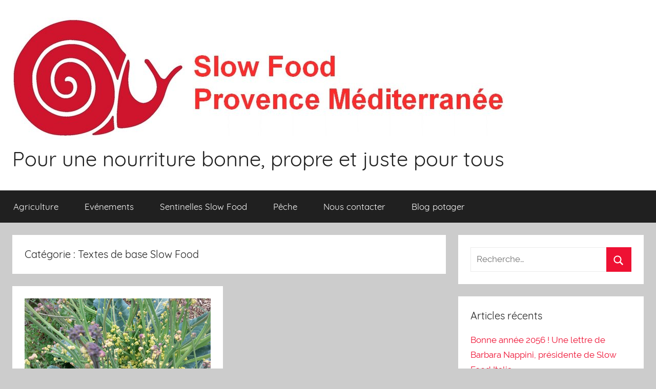

--- FILE ---
content_type: text/html; charset=UTF-8
request_url: http://slowfood-provence.fr/?cat=13
body_size: 7173
content:
<!DOCTYPE html>
<html lang="fr-FR">

<head>
<meta charset="UTF-8">
<meta name="viewport" content="width=device-width, initial-scale=1">
<link rel="profile" href="http://gmpg.org/xfn/11">

<title>Textes de base Slow Food &#8211; Pour une nourriture bonne, propre et juste pour tous</title>
<meta name='robots' content='max-image-preview:large' />
<link rel="alternate" type="application/rss+xml" title="Pour une nourriture bonne, propre et juste pour tous &raquo; Flux" href="http://slowfood-provence.fr/?feed=rss2" />
<link rel="alternate" type="application/rss+xml" title="Pour une nourriture bonne, propre et juste pour tous &raquo; Flux des commentaires" href="http://slowfood-provence.fr/?feed=comments-rss2" />
<link rel="alternate" type="application/rss+xml" title="Pour une nourriture bonne, propre et juste pour tous &raquo; Flux de la catégorie Textes de base Slow Food" href="http://slowfood-provence.fr/?feed=rss2&#038;cat=13" />
<script type="text/javascript">
/* <![CDATA[ */
window._wpemojiSettings = {"baseUrl":"https:\/\/s.w.org\/images\/core\/emoji\/14.0.0\/72x72\/","ext":".png","svgUrl":"https:\/\/s.w.org\/images\/core\/emoji\/14.0.0\/svg\/","svgExt":".svg","source":{"concatemoji":"http:\/\/slowfood-provence.fr\/wp-includes\/js\/wp-emoji-release.min.js?ver=6.4.7"}};
/*! This file is auto-generated */
!function(i,n){var o,s,e;function c(e){try{var t={supportTests:e,timestamp:(new Date).valueOf()};sessionStorage.setItem(o,JSON.stringify(t))}catch(e){}}function p(e,t,n){e.clearRect(0,0,e.canvas.width,e.canvas.height),e.fillText(t,0,0);var t=new Uint32Array(e.getImageData(0,0,e.canvas.width,e.canvas.height).data),r=(e.clearRect(0,0,e.canvas.width,e.canvas.height),e.fillText(n,0,0),new Uint32Array(e.getImageData(0,0,e.canvas.width,e.canvas.height).data));return t.every(function(e,t){return e===r[t]})}function u(e,t,n){switch(t){case"flag":return n(e,"\ud83c\udff3\ufe0f\u200d\u26a7\ufe0f","\ud83c\udff3\ufe0f\u200b\u26a7\ufe0f")?!1:!n(e,"\ud83c\uddfa\ud83c\uddf3","\ud83c\uddfa\u200b\ud83c\uddf3")&&!n(e,"\ud83c\udff4\udb40\udc67\udb40\udc62\udb40\udc65\udb40\udc6e\udb40\udc67\udb40\udc7f","\ud83c\udff4\u200b\udb40\udc67\u200b\udb40\udc62\u200b\udb40\udc65\u200b\udb40\udc6e\u200b\udb40\udc67\u200b\udb40\udc7f");case"emoji":return!n(e,"\ud83e\udef1\ud83c\udffb\u200d\ud83e\udef2\ud83c\udfff","\ud83e\udef1\ud83c\udffb\u200b\ud83e\udef2\ud83c\udfff")}return!1}function f(e,t,n){var r="undefined"!=typeof WorkerGlobalScope&&self instanceof WorkerGlobalScope?new OffscreenCanvas(300,150):i.createElement("canvas"),a=r.getContext("2d",{willReadFrequently:!0}),o=(a.textBaseline="top",a.font="600 32px Arial",{});return e.forEach(function(e){o[e]=t(a,e,n)}),o}function t(e){var t=i.createElement("script");t.src=e,t.defer=!0,i.head.appendChild(t)}"undefined"!=typeof Promise&&(o="wpEmojiSettingsSupports",s=["flag","emoji"],n.supports={everything:!0,everythingExceptFlag:!0},e=new Promise(function(e){i.addEventListener("DOMContentLoaded",e,{once:!0})}),new Promise(function(t){var n=function(){try{var e=JSON.parse(sessionStorage.getItem(o));if("object"==typeof e&&"number"==typeof e.timestamp&&(new Date).valueOf()<e.timestamp+604800&&"object"==typeof e.supportTests)return e.supportTests}catch(e){}return null}();if(!n){if("undefined"!=typeof Worker&&"undefined"!=typeof OffscreenCanvas&&"undefined"!=typeof URL&&URL.createObjectURL&&"undefined"!=typeof Blob)try{var e="postMessage("+f.toString()+"("+[JSON.stringify(s),u.toString(),p.toString()].join(",")+"));",r=new Blob([e],{type:"text/javascript"}),a=new Worker(URL.createObjectURL(r),{name:"wpTestEmojiSupports"});return void(a.onmessage=function(e){c(n=e.data),a.terminate(),t(n)})}catch(e){}c(n=f(s,u,p))}t(n)}).then(function(e){for(var t in e)n.supports[t]=e[t],n.supports.everything=n.supports.everything&&n.supports[t],"flag"!==t&&(n.supports.everythingExceptFlag=n.supports.everythingExceptFlag&&n.supports[t]);n.supports.everythingExceptFlag=n.supports.everythingExceptFlag&&!n.supports.flag,n.DOMReady=!1,n.readyCallback=function(){n.DOMReady=!0}}).then(function(){return e}).then(function(){var e;n.supports.everything||(n.readyCallback(),(e=n.source||{}).concatemoji?t(e.concatemoji):e.wpemoji&&e.twemoji&&(t(e.twemoji),t(e.wpemoji)))}))}((window,document),window._wpemojiSettings);
/* ]]> */
</script>
<link rel='stylesheet' id='donovan-custom-fonts-css' href='http://slowfood-provence.fr/wp-content/themes/donovan/assets/css/custom-fonts.css?ver=20180413' type='text/css' media='all' />
<style id='wp-emoji-styles-inline-css' type='text/css'>

	img.wp-smiley, img.emoji {
		display: inline !important;
		border: none !important;
		box-shadow: none !important;
		height: 1em !important;
		width: 1em !important;
		margin: 0 0.07em !important;
		vertical-align: -0.1em !important;
		background: none !important;
		padding: 0 !important;
	}
</style>
<link rel='stylesheet' id='wp-block-library-css' href='http://slowfood-provence.fr/wp-includes/css/dist/block-library/style.min.css?ver=6.4.7' type='text/css' media='all' />
<style id='classic-theme-styles-inline-css' type='text/css'>
/*! This file is auto-generated */
.wp-block-button__link{color:#fff;background-color:#32373c;border-radius:9999px;box-shadow:none;text-decoration:none;padding:calc(.667em + 2px) calc(1.333em + 2px);font-size:1.125em}.wp-block-file__button{background:#32373c;color:#fff;text-decoration:none}
</style>
<style id='global-styles-inline-css' type='text/css'>
body{--wp--preset--color--black: #202020;--wp--preset--color--cyan-bluish-gray: #abb8c3;--wp--preset--color--white: #ffffff;--wp--preset--color--pale-pink: #f78da7;--wp--preset--color--vivid-red: #cf2e2e;--wp--preset--color--luminous-vivid-orange: #ff6900;--wp--preset--color--luminous-vivid-amber: #fcb900;--wp--preset--color--light-green-cyan: #7bdcb5;--wp--preset--color--vivid-green-cyan: #00d084;--wp--preset--color--pale-cyan-blue: #8ed1fc;--wp--preset--color--vivid-cyan-blue: #0693e3;--wp--preset--color--vivid-purple: #9b51e0;--wp--preset--color--primary: #ee1133;--wp--preset--color--light-gray: #f2f2f2;--wp--preset--color--dark-gray: #666666;--wp--preset--gradient--vivid-cyan-blue-to-vivid-purple: linear-gradient(135deg,rgba(6,147,227,1) 0%,rgb(155,81,224) 100%);--wp--preset--gradient--light-green-cyan-to-vivid-green-cyan: linear-gradient(135deg,rgb(122,220,180) 0%,rgb(0,208,130) 100%);--wp--preset--gradient--luminous-vivid-amber-to-luminous-vivid-orange: linear-gradient(135deg,rgba(252,185,0,1) 0%,rgba(255,105,0,1) 100%);--wp--preset--gradient--luminous-vivid-orange-to-vivid-red: linear-gradient(135deg,rgba(255,105,0,1) 0%,rgb(207,46,46) 100%);--wp--preset--gradient--very-light-gray-to-cyan-bluish-gray: linear-gradient(135deg,rgb(238,238,238) 0%,rgb(169,184,195) 100%);--wp--preset--gradient--cool-to-warm-spectrum: linear-gradient(135deg,rgb(74,234,220) 0%,rgb(151,120,209) 20%,rgb(207,42,186) 40%,rgb(238,44,130) 60%,rgb(251,105,98) 80%,rgb(254,248,76) 100%);--wp--preset--gradient--blush-light-purple: linear-gradient(135deg,rgb(255,206,236) 0%,rgb(152,150,240) 100%);--wp--preset--gradient--blush-bordeaux: linear-gradient(135deg,rgb(254,205,165) 0%,rgb(254,45,45) 50%,rgb(107,0,62) 100%);--wp--preset--gradient--luminous-dusk: linear-gradient(135deg,rgb(255,203,112) 0%,rgb(199,81,192) 50%,rgb(65,88,208) 100%);--wp--preset--gradient--pale-ocean: linear-gradient(135deg,rgb(255,245,203) 0%,rgb(182,227,212) 50%,rgb(51,167,181) 100%);--wp--preset--gradient--electric-grass: linear-gradient(135deg,rgb(202,248,128) 0%,rgb(113,206,126) 100%);--wp--preset--gradient--midnight: linear-gradient(135deg,rgb(2,3,129) 0%,rgb(40,116,252) 100%);--wp--preset--font-size--small: 13px;--wp--preset--font-size--medium: 20px;--wp--preset--font-size--large: 36px;--wp--preset--font-size--x-large: 42px;--wp--preset--spacing--20: 0.44rem;--wp--preset--spacing--30: 0.67rem;--wp--preset--spacing--40: 1rem;--wp--preset--spacing--50: 1.5rem;--wp--preset--spacing--60: 2.25rem;--wp--preset--spacing--70: 3.38rem;--wp--preset--spacing--80: 5.06rem;--wp--preset--shadow--natural: 6px 6px 9px rgba(0, 0, 0, 0.2);--wp--preset--shadow--deep: 12px 12px 50px rgba(0, 0, 0, 0.4);--wp--preset--shadow--sharp: 6px 6px 0px rgba(0, 0, 0, 0.2);--wp--preset--shadow--outlined: 6px 6px 0px -3px rgba(255, 255, 255, 1), 6px 6px rgba(0, 0, 0, 1);--wp--preset--shadow--crisp: 6px 6px 0px rgba(0, 0, 0, 1);}:where(.is-layout-flex){gap: 0.5em;}:where(.is-layout-grid){gap: 0.5em;}body .is-layout-flow > .alignleft{float: left;margin-inline-start: 0;margin-inline-end: 2em;}body .is-layout-flow > .alignright{float: right;margin-inline-start: 2em;margin-inline-end: 0;}body .is-layout-flow > .aligncenter{margin-left: auto !important;margin-right: auto !important;}body .is-layout-constrained > .alignleft{float: left;margin-inline-start: 0;margin-inline-end: 2em;}body .is-layout-constrained > .alignright{float: right;margin-inline-start: 2em;margin-inline-end: 0;}body .is-layout-constrained > .aligncenter{margin-left: auto !important;margin-right: auto !important;}body .is-layout-constrained > :where(:not(.alignleft):not(.alignright):not(.alignfull)){max-width: var(--wp--style--global--content-size);margin-left: auto !important;margin-right: auto !important;}body .is-layout-constrained > .alignwide{max-width: var(--wp--style--global--wide-size);}body .is-layout-flex{display: flex;}body .is-layout-flex{flex-wrap: wrap;align-items: center;}body .is-layout-flex > *{margin: 0;}body .is-layout-grid{display: grid;}body .is-layout-grid > *{margin: 0;}:where(.wp-block-columns.is-layout-flex){gap: 2em;}:where(.wp-block-columns.is-layout-grid){gap: 2em;}:where(.wp-block-post-template.is-layout-flex){gap: 1.25em;}:where(.wp-block-post-template.is-layout-grid){gap: 1.25em;}.has-black-color{color: var(--wp--preset--color--black) !important;}.has-cyan-bluish-gray-color{color: var(--wp--preset--color--cyan-bluish-gray) !important;}.has-white-color{color: var(--wp--preset--color--white) !important;}.has-pale-pink-color{color: var(--wp--preset--color--pale-pink) !important;}.has-vivid-red-color{color: var(--wp--preset--color--vivid-red) !important;}.has-luminous-vivid-orange-color{color: var(--wp--preset--color--luminous-vivid-orange) !important;}.has-luminous-vivid-amber-color{color: var(--wp--preset--color--luminous-vivid-amber) !important;}.has-light-green-cyan-color{color: var(--wp--preset--color--light-green-cyan) !important;}.has-vivid-green-cyan-color{color: var(--wp--preset--color--vivid-green-cyan) !important;}.has-pale-cyan-blue-color{color: var(--wp--preset--color--pale-cyan-blue) !important;}.has-vivid-cyan-blue-color{color: var(--wp--preset--color--vivid-cyan-blue) !important;}.has-vivid-purple-color{color: var(--wp--preset--color--vivid-purple) !important;}.has-black-background-color{background-color: var(--wp--preset--color--black) !important;}.has-cyan-bluish-gray-background-color{background-color: var(--wp--preset--color--cyan-bluish-gray) !important;}.has-white-background-color{background-color: var(--wp--preset--color--white) !important;}.has-pale-pink-background-color{background-color: var(--wp--preset--color--pale-pink) !important;}.has-vivid-red-background-color{background-color: var(--wp--preset--color--vivid-red) !important;}.has-luminous-vivid-orange-background-color{background-color: var(--wp--preset--color--luminous-vivid-orange) !important;}.has-luminous-vivid-amber-background-color{background-color: var(--wp--preset--color--luminous-vivid-amber) !important;}.has-light-green-cyan-background-color{background-color: var(--wp--preset--color--light-green-cyan) !important;}.has-vivid-green-cyan-background-color{background-color: var(--wp--preset--color--vivid-green-cyan) !important;}.has-pale-cyan-blue-background-color{background-color: var(--wp--preset--color--pale-cyan-blue) !important;}.has-vivid-cyan-blue-background-color{background-color: var(--wp--preset--color--vivid-cyan-blue) !important;}.has-vivid-purple-background-color{background-color: var(--wp--preset--color--vivid-purple) !important;}.has-black-border-color{border-color: var(--wp--preset--color--black) !important;}.has-cyan-bluish-gray-border-color{border-color: var(--wp--preset--color--cyan-bluish-gray) !important;}.has-white-border-color{border-color: var(--wp--preset--color--white) !important;}.has-pale-pink-border-color{border-color: var(--wp--preset--color--pale-pink) !important;}.has-vivid-red-border-color{border-color: var(--wp--preset--color--vivid-red) !important;}.has-luminous-vivid-orange-border-color{border-color: var(--wp--preset--color--luminous-vivid-orange) !important;}.has-luminous-vivid-amber-border-color{border-color: var(--wp--preset--color--luminous-vivid-amber) !important;}.has-light-green-cyan-border-color{border-color: var(--wp--preset--color--light-green-cyan) !important;}.has-vivid-green-cyan-border-color{border-color: var(--wp--preset--color--vivid-green-cyan) !important;}.has-pale-cyan-blue-border-color{border-color: var(--wp--preset--color--pale-cyan-blue) !important;}.has-vivid-cyan-blue-border-color{border-color: var(--wp--preset--color--vivid-cyan-blue) !important;}.has-vivid-purple-border-color{border-color: var(--wp--preset--color--vivid-purple) !important;}.has-vivid-cyan-blue-to-vivid-purple-gradient-background{background: var(--wp--preset--gradient--vivid-cyan-blue-to-vivid-purple) !important;}.has-light-green-cyan-to-vivid-green-cyan-gradient-background{background: var(--wp--preset--gradient--light-green-cyan-to-vivid-green-cyan) !important;}.has-luminous-vivid-amber-to-luminous-vivid-orange-gradient-background{background: var(--wp--preset--gradient--luminous-vivid-amber-to-luminous-vivid-orange) !important;}.has-luminous-vivid-orange-to-vivid-red-gradient-background{background: var(--wp--preset--gradient--luminous-vivid-orange-to-vivid-red) !important;}.has-very-light-gray-to-cyan-bluish-gray-gradient-background{background: var(--wp--preset--gradient--very-light-gray-to-cyan-bluish-gray) !important;}.has-cool-to-warm-spectrum-gradient-background{background: var(--wp--preset--gradient--cool-to-warm-spectrum) !important;}.has-blush-light-purple-gradient-background{background: var(--wp--preset--gradient--blush-light-purple) !important;}.has-blush-bordeaux-gradient-background{background: var(--wp--preset--gradient--blush-bordeaux) !important;}.has-luminous-dusk-gradient-background{background: var(--wp--preset--gradient--luminous-dusk) !important;}.has-pale-ocean-gradient-background{background: var(--wp--preset--gradient--pale-ocean) !important;}.has-electric-grass-gradient-background{background: var(--wp--preset--gradient--electric-grass) !important;}.has-midnight-gradient-background{background: var(--wp--preset--gradient--midnight) !important;}.has-small-font-size{font-size: var(--wp--preset--font-size--small) !important;}.has-medium-font-size{font-size: var(--wp--preset--font-size--medium) !important;}.has-large-font-size{font-size: var(--wp--preset--font-size--large) !important;}.has-x-large-font-size{font-size: var(--wp--preset--font-size--x-large) !important;}
.wp-block-navigation a:where(:not(.wp-element-button)){color: inherit;}
:where(.wp-block-post-template.is-layout-flex){gap: 1.25em;}:where(.wp-block-post-template.is-layout-grid){gap: 1.25em;}
:where(.wp-block-columns.is-layout-flex){gap: 2em;}:where(.wp-block-columns.is-layout-grid){gap: 2em;}
.wp-block-pullquote{font-size: 1.5em;line-height: 1.6;}
</style>
<link rel='stylesheet' id='donovan-stylesheet-css' href='http://slowfood-provence.fr/wp-content/themes/donovan/style.css?ver=1.7.1' type='text/css' media='all' />
<style id='donovan-stylesheet-inline-css' type='text/css'>
.site-description { position: absolute; clip: rect(1px, 1px, 1px, 1px); width: 1px; height: 1px; overflow: hidden; }
</style>
<script type="text/javascript" src="http://slowfood-provence.fr/wp-includes/js/jquery/jquery.min.js?ver=3.7.1" id="jquery-core-js"></script>
<script type="text/javascript" src="http://slowfood-provence.fr/wp-includes/js/jquery/jquery-migrate.min.js?ver=3.4.1" id="jquery-migrate-js"></script>
<script type="text/javascript" src="http://slowfood-provence.fr/wp-content/themes/donovan/assets/js/svgxuse.min.js?ver=1.2.6" id="svgxuse-js"></script>
<link rel="https://api.w.org/" href="http://slowfood-provence.fr/index.php?rest_route=/" /><link rel="alternate" type="application/json" href="http://slowfood-provence.fr/index.php?rest_route=/wp/v2/categories/13" /><link rel="EditURI" type="application/rsd+xml" title="RSD" href="http://slowfood-provence.fr/xmlrpc.php?rsd" />
<meta name="generator" content="WordPress 6.4.7" />
<style type="text/css">.recentcomments a{display:inline !important;padding:0 !important;margin:0 !important;}</style></head>

<body class="archive category category-textes-de-base-slow-food category-13 wp-custom-logo wp-embed-responsive blog-grid-layout hfeed">

	<div id="page" class="site">
		<a class="skip-link screen-reader-text" href="#content">Aller au contenu</a>

		
		<header id="masthead" class="site-header clearfix" role="banner">

			<div class="header-main container clearfix">

				<div id="logo" class="site-branding clearfix">

					<a href="http://slowfood-provence.fr/" class="custom-logo-link" rel="home"><img width="965" height="239" src="http://slowfood-provence.fr/wp-content/uploads/2020/12/cropped-logo-long.jpg" class="custom-logo" alt="Pour une nourriture bonne, propre et juste pour tous" decoding="async" fetchpriority="high" srcset="http://slowfood-provence.fr/wp-content/uploads/2020/12/cropped-logo-long.jpg 965w, http://slowfood-provence.fr/wp-content/uploads/2020/12/cropped-logo-long-300x74.jpg 300w, http://slowfood-provence.fr/wp-content/uploads/2020/12/cropped-logo-long-768x190.jpg 768w" sizes="(max-width: 965px) 100vw, 965px" /></a>					
			<p class="site-title"><a href="http://slowfood-provence.fr/" rel="home">Pour une nourriture bonne, propre et juste pour tous</a></p>

							
				</div><!-- .site-branding -->

				
			</div><!-- .header-main -->

			

	<div id="main-navigation-wrap" class="primary-navigation-wrap">

		<div id="main-navigation-container" class="primary-navigation-container container">

			
			<button class="primary-menu-toggle menu-toggle" aria-controls="primary-menu" aria-expanded="false" >
				<svg class="icon icon-menu" aria-hidden="true" role="img"> <use xlink:href="http://slowfood-provence.fr/wp-content/themes/donovan/assets/icons/genericons-neue.svg#menu"></use> </svg><svg class="icon icon-close" aria-hidden="true" role="img"> <use xlink:href="http://slowfood-provence.fr/wp-content/themes/donovan/assets/icons/genericons-neue.svg#close"></use> </svg>				<span class="menu-toggle-text">Menu</span>
			</button>

			<div class="primary-navigation">

				<nav id="site-navigation" class="main-navigation" role="navigation"  aria-label="Primary Menu">

					<ul id="primary-menu" class="menu"><li id="menu-item-147" class="menu-item menu-item-type-taxonomy menu-item-object-category menu-item-147"><a href="http://slowfood-provence.fr/?cat=9">Agriculture</a></li>
<li id="menu-item-148" class="menu-item menu-item-type-taxonomy menu-item-object-category menu-item-148"><a href="http://slowfood-provence.fr/?cat=12">Evénements</a></li>
<li id="menu-item-149" class="menu-item menu-item-type-taxonomy menu-item-object-category menu-item-149"><a href="http://slowfood-provence.fr/?cat=4">Sentinelles Slow Food</a></li>
<li id="menu-item-150" class="menu-item menu-item-type-taxonomy menu-item-object-category menu-item-150"><a href="http://slowfood-provence.fr/?cat=8">Pêche</a></li>
<li id="menu-item-299" class="menu-item menu-item-type-post_type menu-item-object-page menu-item-299"><a href="http://slowfood-provence.fr/?page_id=296">Nous contacter</a></li>
<li id="menu-item-153" class="menu-item menu-item-type-custom menu-item-object-custom menu-item-153"><a href="https://potageragroecologique.blogspot.com/">Blog potager</a></li>
</ul>				</nav><!-- #site-navigation -->

			</div><!-- .primary-navigation -->

		</div>

	</div>



			
			
		</header><!-- #masthead -->

		<div id="content" class="site-content container">

	<div id="primary" class="content-archive content-area">
		<main id="main" class="site-main" role="main">

		
			<header class="archive-header">

				<h1 class="archive-title">Catégorie : <span>Textes de base Slow Food</span></h1>				
			</header><!-- .archive-header -->

			<div id="post-wrapper" class="post-wrapper">

			
<article id="post-142" class="post-142 post type-post status-publish format-standard has-post-thumbnail hentry category-textes-de-base-slow-food comments-off">

	
			<div class="post-image">
				<a class="wp-post-image-link" href="http://slowfood-provence.fr/?p=142" rel="bookmark">
					<img width="1360" height="765" src="http://slowfood-provence.fr/wp-content/uploads/2022/05/20170312_155227-1360x765.jpg" class="attachment-post-thumbnail size-post-thumbnail wp-post-image" alt="" decoding="async" />				</a>
			</div>

			
	<div class="post-content">

		<header class="entry-header">

			<h2 class="entry-title"><a href="http://slowfood-provence.fr/?p=142" rel="bookmark">Appel à l&rsquo;action collective de Slow Food international</a></h2>
			<div class="entry-meta post-details"><span class="posted-on meta-date">Publié le <a href="http://slowfood-provence.fr/?p=142" rel="bookmark"><time class="entry-date published" datetime="2022-05-30T16:19:27+02:00">30 mai 2022</time><time class="updated" datetime="2022-05-30T16:21:59+02:00">30 mai 2022</time></a></span><span class="posted-by meta-author"> par <span class="author vcard"><a class="url fn n" href="http://slowfood-provence.fr/?author=1" title="Afficher tous les articles par admin9176" rel="author">admin9176</a></span></span></div>
		</header><!-- .entry-header -->

		<div class="entry-content entry-excerpt clearfix">
			<p>Le monde est en pleine crise. Publiés à une régularité effrayante, les rapports des Nations uniesaffirment que, si nous ne</p>
			
			<a href="http://slowfood-provence.fr/?p=142" class="more-link">Continuer la lecture</a>

					</div><!-- .entry-content -->

	</div>

	<footer class="entry-footer post-details">
		<div class="entry-categories"> <svg class="icon icon-category" aria-hidden="true" role="img"> <use xlink:href="http://slowfood-provence.fr/wp-content/themes/donovan/assets/icons/genericons-neue.svg#category"></use> </svg><a href="http://slowfood-provence.fr/?cat=13" rel="category">Textes de base Slow Food</a></div>	</footer><!-- .entry-footer -->

</article>

			</div>

			
		</main><!-- #main -->
	</div><!-- #primary -->


	<section id="secondary" class="sidebar widget-area clearfix" role="complementary">

		<section id="search-2" class="widget widget_search">
<form role="search" method="get" class="search-form" action="http://slowfood-provence.fr/">
	<label>
		<span class="screen-reader-text">Recherche pour :</span>
		<input type="search" class="search-field"
			placeholder="Recherche&hellip;"
			value="" name="s"
			title="Recherche pour :" />
	</label>
	<button type="submit" class="search-submit">
		<svg class="icon icon-search" aria-hidden="true" role="img"> <use xlink:href="http://slowfood-provence.fr/wp-content/themes/donovan/assets/icons/genericons-neue.svg#search"></use> </svg>		<span class="screen-reader-text">Rechercher</span>
	</button>
</form>
</section>
		<section id="recent-posts-2" class="widget widget_recent_entries">
		<h4 class="widget-title">Articles récents</h4>
		<ul>
											<li>
					<a href="http://slowfood-provence.fr/?p=396">Bonne année 2056 ! Une lettre de Barbara Nappini, présidente de Slow Food Italia</a>
									</li>
											<li>
					<a href="http://slowfood-provence.fr/?p=390">Une grande réussite pour le Terra Madre Day en Provence</a>
									</li>
											<li>
					<a href="http://slowfood-provence.fr/?p=381">Evénement Terra Madre Day le 6 décembre 2025 à sanary sur Mer</a>
									</li>
											<li>
					<a href="http://slowfood-provence.fr/?p=373">La musique de La Cabre d&rsquo;Or</a>
									</li>
											<li>
					<a href="http://slowfood-provence.fr/?p=365">L’héritage indéfectible de Luc Falcot, gardien de la Brousse du Rove</a>
									</li>
					</ul>

		</section><section id="recent-comments-2" class="widget widget_recent_comments"><h4 class="widget-title">Commentaires récents</h4><ul id="recentcomments"></ul></section><section id="archives-2" class="widget widget_archive"><h4 class="widget-title">Archives</h4>
			<ul>
					<li><a href='http://slowfood-provence.fr/?m=202601'>janvier 2026</a></li>
	<li><a href='http://slowfood-provence.fr/?m=202512'>décembre 2025</a></li>
	<li><a href='http://slowfood-provence.fr/?m=202510'>octobre 2025</a></li>
	<li><a href='http://slowfood-provence.fr/?m=202508'>août 2025</a></li>
	<li><a href='http://slowfood-provence.fr/?m=202507'>juillet 2025</a></li>
	<li><a href='http://slowfood-provence.fr/?m=202505'>mai 2025</a></li>
	<li><a href='http://slowfood-provence.fr/?m=202503'>mars 2025</a></li>
	<li><a href='http://slowfood-provence.fr/?m=202411'>novembre 2024</a></li>
	<li><a href='http://slowfood-provence.fr/?m=202409'>septembre 2024</a></li>
	<li><a href='http://slowfood-provence.fr/?m=202408'>août 2024</a></li>
	<li><a href='http://slowfood-provence.fr/?m=202406'>juin 2024</a></li>
	<li><a href='http://slowfood-provence.fr/?m=202405'>mai 2024</a></li>
	<li><a href='http://slowfood-provence.fr/?m=202404'>avril 2024</a></li>
	<li><a href='http://slowfood-provence.fr/?m=202402'>février 2024</a></li>
	<li><a href='http://slowfood-provence.fr/?m=202401'>janvier 2024</a></li>
	<li><a href='http://slowfood-provence.fr/?m=202307'>juillet 2023</a></li>
	<li><a href='http://slowfood-provence.fr/?m=202212'>décembre 2022</a></li>
	<li><a href='http://slowfood-provence.fr/?m=202210'>octobre 2022</a></li>
	<li><a href='http://slowfood-provence.fr/?m=202209'>septembre 2022</a></li>
	<li><a href='http://slowfood-provence.fr/?m=202207'>juillet 2022</a></li>
	<li><a href='http://slowfood-provence.fr/?m=202205'>mai 2022</a></li>
	<li><a href='http://slowfood-provence.fr/?m=202203'>mars 2022</a></li>
	<li><a href='http://slowfood-provence.fr/?m=202112'>décembre 2021</a></li>
	<li><a href='http://slowfood-provence.fr/?m=202105'>mai 2021</a></li>
	<li><a href='http://slowfood-provence.fr/?m=202104'>avril 2021</a></li>
	<li><a href='http://slowfood-provence.fr/?m=202012'>décembre 2020</a></li>
	<li><a href='http://slowfood-provence.fr/?m=202004'>avril 2020</a></li>
	<li><a href='http://slowfood-provence.fr/?m=202001'>janvier 2020</a></li>
	<li><a href='http://slowfood-provence.fr/?m=201912'>décembre 2019</a></li>
	<li><a href='http://slowfood-provence.fr/?m=201901'>janvier 2019</a></li>
	<li><a href='http://slowfood-provence.fr/?m=201812'>décembre 2018</a></li>
	<li><a href='http://slowfood-provence.fr/?m=201612'>décembre 2016</a></li>
			</ul>

			</section><section id="categories-2" class="widget widget_categories"><h4 class="widget-title">Catégories</h4>
			<ul>
					<li class="cat-item cat-item-15"><a href="http://slowfood-provence.fr/?cat=15">Actions</a>
</li>
	<li class="cat-item cat-item-9"><a href="http://slowfood-provence.fr/?cat=9">Agriculture</a>
</li>
	<li class="cat-item cat-item-10"><a href="http://slowfood-provence.fr/?cat=10">Arche du goût</a>
</li>
	<li class="cat-item cat-item-12"><a href="http://slowfood-provence.fr/?cat=12">Evénements</a>
</li>
	<li class="cat-item cat-item-1"><a href="http://slowfood-provence.fr/?cat=1">Manifestations</a>
</li>
	<li class="cat-item cat-item-8"><a href="http://slowfood-provence.fr/?cat=8">Pêche</a>
</li>
	<li class="cat-item cat-item-16"><a href="http://slowfood-provence.fr/?cat=16">Restauration</a>
</li>
	<li class="cat-item cat-item-4"><a href="http://slowfood-provence.fr/?cat=4">Sentinelles Slow Food</a>
</li>
	<li class="cat-item cat-item-17"><a href="http://slowfood-provence.fr/?cat=17">Slow Food Farms</a>
</li>
	<li class="cat-item cat-item-13 current-cat"><a aria-current="page" href="http://slowfood-provence.fr/?cat=13">Textes de base Slow Food</a>
</li>
			</ul>

			</section><section id="meta-2" class="widget widget_meta"><h4 class="widget-title">Méta</h4>
		<ul>
						<li><a href="http://slowfood-provence.fr/wp-login.php">Connexion</a></li>
			<li><a href="http://slowfood-provence.fr/?feed=rss2">Flux des publications</a></li>
			<li><a href="http://slowfood-provence.fr/?feed=comments-rss2">Flux des commentaires</a></li>

			<li><a href="https://fr.wordpress.org/">Site de WordPress-FR</a></li>
		</ul>

		</section>
	</section><!-- #secondary -->


	</div><!-- #content -->

	
	<div id="footer" class="footer-wrap">

		<footer id="colophon" class="site-footer container clearfix" role="contentinfo">

			
			<div id="footer-line" class="site-info">
								
		<span class="credit-link">
			WordPress Theme: Donovan by <a href="https://themezee.com/" target="_blank" rel="nofollow">ThemeZee</a>.		</span>

					</div><!-- .site-info -->

		</footer><!-- #colophon -->

	</div>

</div><!-- #page -->

<script type="text/javascript" id="donovan-navigation-js-extra">
/* <![CDATA[ */
var donovanScreenReaderText = {"expand":"Expand child menu","collapse":"Collapse child menu","icon":"<svg class=\"icon icon-expand\" aria-hidden=\"true\" role=\"img\"> <use xlink:href=\"http:\/\/slowfood-provence.fr\/wp-content\/themes\/donovan\/assets\/icons\/genericons-neue.svg#expand\"><\/use> <\/svg>"};
/* ]]> */
</script>
<script type="text/javascript" src="http://slowfood-provence.fr/wp-content/themes/donovan/assets/js/navigation.min.js?ver=20200822" id="donovan-navigation-js"></script>

</body>
</html>
